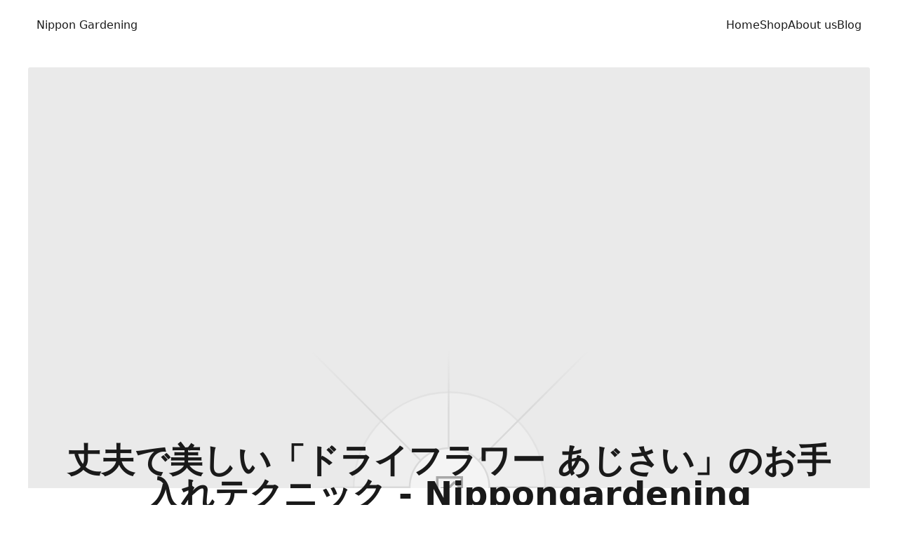

--- FILE ---
content_type: text/html
request_url: https://nippongardening.com/%E3%83%89%E3%83%A9%E3%82%A4-%E3%83%95%E3%83%A9%E3%83%AF%E3%83%BC-%E3%81%82%E3%81%98%E3%81%95%E3%81%84-2/
body_size: 10221
content:
<!DOCTYPE html><html lang="en" class="size-full"> <head><script async src="https://pagead2.googlesyndication.com/pagead/js/adsbygoogle.js?client=ca-pub-3529149134188190" crossorigin="anonymous" type="aa3108f69465817e98a04874-text/javascript"></script><script defer src="https://umami.seoapp.click/script.js" data-website-id="b817f090-383d-42d3-8bdc-e3f15f1bb787" type="aa3108f69465817e98a04874-text/javascript"></script><meta name="google-site-verification" content="TK-0Jp0LjyLkzETdSHMd9YOhdyWu4q6fNssiACHpj30"><!-- Global Metadata --><meta charset="utf-8"><meta name="viewport" content="width=device-width,initial-scale=1"><link rel="icon" href="/favicon.ico" sizes="32x32"><link href="/_image?href=%2F_astro%2Ffavicon.C2fNudfT.png&#38;w=180&#38;h=180&#38;f=jpg" rel="icon" type="image/jpg" sizes="any"><meta name="mobile-web-app-capable" content="yes"><meta name="theme-color" content="#000000"><meta name="generator" content="Astro v4.15.6"><!-- Links to the webmanifest and sitemap --><link rel="manifest" href="/manifest.json"><link rel="sitemap" href="/sitemap-index.xml"><!-- Canonical URL --><link rel="canonical" href="https://nippongardening.com/%E3%83%89%E3%83%A9%E3%82%A4-%E3%83%95%E3%83%A9%E3%83%AF%E3%83%BC-%E3%81%82%E3%81%98%E3%81%95%E3%81%84-2/"><!-- Primary Meta Tags --><title>丈夫で美しい「ドライフラワー あじさい」のお手入れテクニック - Nippongardening |  Nippon Gardening</title><meta name="title" content="丈夫で美しい「ドライフラワー あじさい」のお手入れテクニック - Nippongardening |  Nippon Gardening"><meta name="description" content="ドライフラワーあじさいの魅力や作り方、活用方法、注意点などについて解説します。あじさいをドライフラワーにして、長く楽しむためのヒントをご紹介します。"><!-- Open Graph / Facebook --><meta property="og:type" content="website"><meta property="og:url" content="https://nippongardening.com/%E3%83%89%E3%83%A9%E3%82%A4-%E3%83%95%E3%83%A9%E3%83%AF%E3%83%BC-%E3%81%82%E3%81%98%E3%81%95%E3%81%84-2/"><meta property="og:title" content="丈夫で美しい「ドライフラワー あじさい」のお手入れテクニック - Nippongardening |  Nippon Gardening"><meta property="og:description" content="ドライフラワーあじさいの魅力や作り方、活用方法、注意点などについて解説します。あじさいをドライフラワーにして、長く楽しむためのヒントをご紹介します。"><meta property="og:image" content="https://nippongardening.com/api/media/file/%C3%A3%C3%A3%C2%A9%C3%A3%C2%A4-%C3%A3%C3%A3%C2%A9%C3%A3%C2%AF%C3%A3%C2%BC-%C3%A3%C3%A3%C3%A3%C3%A3-3.webp"><!-- Twitter --><meta property="twitter:card" content="summary_large_image"><meta property="twitter:url" content="https://nippongardening.com/%E3%83%89%E3%83%A9%E3%82%A4-%E3%83%95%E3%83%A9%E3%83%AF%E3%83%BC-%E3%81%82%E3%81%98%E3%81%95%E3%81%84-2/"><meta property="twitter:title" content="丈夫で美しい「ドライフラワー あじさい」のお手入れテクニック - Nippongardening |  Nippon Gardening"><meta property="twitter:description" content="ドライフラワーあじさいの魅力や作り方、活用方法、注意点などについて解説します。あじさいをドライフラワーにして、長く楽しむためのヒントをご紹介します。"><meta property="twitter:image" content="https://nippongardening.com/api/media/file/%C3%A3%C3%A3%C2%A9%C3%A3%C2%A4-%C3%A3%C3%A3%C2%A9%C3%A3%C2%AF%C3%A3%C2%BC-%C3%A3%C3%A3%C3%A3%C3%A3-3.webp"><meta name="msvalidate.01" content="865D54562BD19DC37831C51E65186CB2"><link rel="stylesheet" href="/_astro/index.DuTsD5Un.css">
<style>.row[data-astro-cid-ks5tjbwp]{display:grid;grid-template-columns:repeat(4,minmax(0,1fr));gap:1.5rem}@media (min-width: 768px){.row[data-astro-cid-ks5tjbwp]{grid-template-columns:repeat(8,minmax(0,1fr))}}@media (min-width: 1024px){.row[data-astro-cid-ks5tjbwp]{grid-template-columns:repeat(12,minmax(0,1fr))}}.row--flex[data-astro-cid-ks5tjbwp]{display:flex;width:100%;flex-direction:column;flex-wrap:wrap;align-items:center;justify-content:center}@media (min-width: 1024px){.row--flex[data-astro-cid-ks5tjbwp]{flex-direction:row}}summary[data-astro-cid-xvrfupwn]{cursor:pointer;border-top-left-radius:var(--radius);border-top-right-radius:var(--radius);padding-left:.75rem;padding-right:.75rem;font-weight:500}summary[data-astro-cid-xvrfupwn]:hover{background-color:#0000000d}summary[data-astro-cid-xvrfupwn]:hover:is(.dark *){background-color:#ffffff0d}
</style><script type="aa3108f69465817e98a04874-module" src="/_astro/hoisted.DkMf5CiJ.js"></script></head> <body class="bg-background text-foreground flex flex-col font-sans antialiased size-full"> <header class="p-5" data-astro-cid-3ef6ksr2 data-astro-transition-persist="astro-l7r54iwe-1"> <div class="container mx-auto gap-5 lg:flex" data-astro-cid-3ef6ksr2>  <div class="hidden lg:block   justify-between w-full"> <div class="flex gap-4">   <a href="/">Nippon Gardening</a>  </div> </div> <div class="block lg:hidden"> <button id="astronav-menu" aria-label="Toggle Menu">  <svg fill="currentColor" class="h-4 w-4 text-foreground" width="24" height="24" viewBox="0 0 24 24" xmlns="https://www.w3.org/2000/svg"> <title>Toggle Menu</title> <path class="astronav-close-icon astronav-toggle hidden" fill-rule="evenodd" clip-rule="evenodd" d="M18.278 16.864a1 1 0 01-1.414 1.414l-4.829-4.828-4.828 4.828a1 1 0 01-1.414-1.414l4.828-4.829-4.828-4.828a1 1 0 011.414-1.414l4.829 4.828 4.828-4.828a1 1 0 111.414 1.414l-4.828 4.829 4.828 4.828z"></path> <path class="astronav-open-icon astronav-toggle" fill-rule="evenodd" d="M4 5h16a1 1 0 010 2H4a1 1 0 110-2zm0 6h16a1 1 0 010 2H4a1 1 0 010-2zm0 6h16a1 1 0 010 2H4a1 1 0 010-2z"></path> </svg>  </button> </div> <nav class="astronav-items astronav-toggle mx-auto hidden lg:flex">  <ul class="flex flex-col gap-2 lg:flex-row lg:gap-5"> <a href="/" target="_self" class="inline-block text-current decoration-black/30 transition-colors duration-300 ease-in-out hover:text-black hover:decoration-black/50 focus-visible:text-black focus-visible:decoration-black/50 dark:decoration-white/30 dark:hover:text-white dark:hover:decoration-white/50 dark:focus-visible:text-white dark:focus-visible:decoration-white/50 w-max hover:font-bold hover:text-primary"> Home </a> <a href="/shop" target="_self" class="inline-block text-current decoration-black/30 transition-colors duration-300 ease-in-out hover:text-black hover:decoration-black/50 focus-visible:text-black focus-visible:decoration-black/50 dark:decoration-white/30 dark:hover:text-white dark:hover:decoration-white/50 dark:focus-visible:text-white dark:focus-visible:decoration-white/50 w-max hover:font-bold hover:text-primary"> Shop </a> <a href="/about-us" target="_self" class="inline-block text-current decoration-black/30 transition-colors duration-300 ease-in-out hover:text-black hover:decoration-black/50 focus-visible:text-black focus-visible:decoration-black/50 dark:decoration-white/30 dark:hover:text-white dark:hover:decoration-white/50 dark:focus-visible:text-white dark:focus-visible:decoration-white/50 w-max hover:font-bold hover:text-primary"> About us </a> <a href="/blog" target="_self" class="inline-block text-current decoration-black/30 transition-colors duration-300 ease-in-out hover:text-black hover:decoration-black/50 focus-visible:text-black focus-visible:decoration-black/50 dark:decoration-white/30 dark:hover:text-white dark:hover:decoration-white/50 dark:focus-visible:text-white dark:focus-visible:decoration-white/50 w-max hover:font-bold hover:text-primary"> Blog </a>   </ul>  </nav>  <script type="aa3108f69465817e98a04874-text/javascript">(function(){const closeOnClick = false;

["DOMContentLoaded", "astro:after-swap"].forEach((event) => {
  document.addEventListener(event, addListeners);
});

// Function to clone and replace elements
function cloneAndReplace(element) {
  const clone = element.cloneNode(true);
  element.parentNode.replaceChild(clone, element);
}

function addListeners() {
  // Clean up existing listeners
  const oldMenuButton = document.getElementById("astronav-menu");
  if (oldMenuButton) {
    cloneAndReplace(oldMenuButton);
  }

  const oldDropdownMenus = document.querySelectorAll(".astronav-dropdown");
  oldDropdownMenus.forEach((menu) => {
    cloneAndReplace(menu);
  });

  // Mobile nav toggle
  const menuButton = document.getElementById("astronav-menu");
  menuButton && menuButton.addEventListener("click", toggleMobileNav);

  // Dropdown menus
  const dropdownMenus = document.querySelectorAll(".astronav-dropdown");
  dropdownMenus.forEach((menu) => {
    const button = menu.querySelector("button");
    button &&
      button.addEventListener("click", (event) =>
        toggleDropdownMenu(event, menu, dropdownMenus)
      );

    // Handle Submenu Dropdowns
    const dropDownSubmenus = menu.querySelectorAll(
      ".astronav-dropdown-submenu"
    );

    dropDownSubmenus.forEach((submenu) => {
      const submenuButton = submenu.querySelector("button");
      submenuButton &&
        submenuButton.addEventListener("click", (event) => {
          event.stopImmediatePropagation();
          toggleSubmenuDropdown(event, submenu);
        });
    });
  });

  // Clicking away from dropdown will remove the dropdown class
  document.addEventListener("click", closeAllDropdowns);

  if (closeOnClick) {
    handleCloseOnClick();
  }
}

function toggleMobileNav() {
  [...document.querySelectorAll(".astronav-toggle")].forEach((el) => {
    el.classList.toggle("hidden");
  });
}

function toggleDropdownMenu(event, menu, dropdownMenus) {
  toggleMenu(menu);

  // Close one dropdown when selecting another
  Array.from(dropdownMenus)
    .filter((el) => el !== menu && !menu.contains(el))
    .forEach(closeMenu);

  event.stopPropagation();
}

function toggleSubmenuDropdown(event, submenu) {
  event.stopPropagation();
  toggleMenu(submenu);

  // Close sibling submenus at the same nesting level
  const siblingSubmenus = submenu
    .closest(".astronav-dropdown")
    .querySelectorAll(".astronav-dropdown-submenu");
  Array.from(siblingSubmenus)
    .filter((el) => el !== submenu && !submenu.contains(el))
    .forEach(closeMenu);
}

function closeAllDropdowns(event) {
  const dropdownMenus = document.querySelectorAll(".dropdown-toggle");
  const dropdownParent = document.querySelectorAll(
    ".astronav-dropdown, .astronav-dropdown-submenu"
  );
  const isButtonInsideDropdown = [
    ...document.querySelectorAll(
      ".astronav-dropdown button, .astronav-dropdown-submenu button, #astronav-menu"
    ),
  ].some((button) => button.contains(event.target));
  if (!isButtonInsideDropdown) {
    dropdownMenus.forEach((d) => {
      // console.log("I ran", d);
      // if (!d.contains(event.target)) {
      d.classList.remove("open");
      d.removeAttribute("open");
      d.classList.add("hidden");
      // }
    });
    dropdownParent.forEach((d) => {
      d.classList.remove("open");
      d.removeAttribute("open");
      d.setAttribute("aria-expanded", "false");
    });
  }
}

function toggleMenu(menu) {
  menu.classList.toggle("open");
  const expanded = menu.getAttribute("aria-expanded") === "true";
  menu.setAttribute("aria-expanded", expanded ? "false" : "true");
  menu.hasAttribute("open")
    ? menu.removeAttribute("open")
    : menu.setAttribute("open", "");

  const dropdownToggle = menu.querySelector(".dropdown-toggle");
  const dropdownExpanded = dropdownToggle.getAttribute("aria-expanded");
  dropdownToggle.classList.toggle("hidden");
  dropdownToggle.setAttribute(
    "aria-expanded",
    dropdownExpanded === "true" ? "false" : "true"
  );
}

function closeMenu(menu) {
  // console.log("closing", menu);
  menu.classList.remove("open");
  menu.removeAttribute("open");
  menu.setAttribute("aria-expanded", "false");
  const dropdownToggles = menu.querySelectorAll(".dropdown-toggle");
  dropdownToggles.forEach((toggle) => {
    toggle.classList.add("hidden");
    toggle.setAttribute("aria-expanded", "false");
  });
}

function handleCloseOnClick() {
  const navMenuItems = document.querySelector(".astronav-items");
  const navToggle = document.getElementById("astronav-menu");
  const navLink = navMenuItems && navMenuItems.querySelectorAll("a");

  const MenuIcons = navToggle.querySelectorAll(".astronav-toggle");

  navLink &&
    navLink.forEach((item) => {
      item.addEventListener("click", () => {
        navMenuItems?.classList.add("hidden");
        MenuIcons.forEach((el) => {
          el.classList.toggle("hidden");
        });
      });
    });
}
})();</script> </div> </header>  <div class="pt-0"> <section class="container mx-auto w-full pt-24"> <div class="relative h-[400px] overflow-hidden sm:h-[500px] md:h-[600px]"> <img src="/_astro/placeholder.BccN2kwl.svg" alt="丈夫で美しい「ドライフラワー あじさい」のお手入れテクニック - Nippongardening" class="mx-auto object-cover" width="1200" height="600" loading="eager" style="object-fit:cover"> <div class="absolute inset-0 bg-gradient-to-t from-background to-transparent"></div> </div> <div class="container relative z-10 -mt-24 px-4 text-center md:px-6"> <div class="p-6 md:p-8"> <div class="space-y-2"> <h1 class="text-3xl font-bold sm:text-4xl md:text-5xl"> 丈夫で美しい「ドライフラワー あじさい」のお手入れテクニック - Nippongardening </h1> <div class="flex items-center justify-center space-x-4 text-center text-muted-foreground"> <span>  <div class="flex flex-wrap gap-2"><span class=""><a href="/author/山田-太郎" target="_self" class="inline-block text-current decoration-black/30 transition-colors duration-300 ease-in-out hover:text-black hover:decoration-black/50 focus-visible:text-black focus-visible:decoration-black/50 dark:decoration-white/30 dark:hover:text-white dark:hover:decoration-white/50 dark:focus-visible:text-white dark:focus-visible:decoration-white/50"> 山田 太郎 </a></span></div>   </span> <span>|</span> <span>2/9/2024, 2:40:37 AM</span> </div> <p class="text-muted-foreground">ドライフラワーあじさいの魅力や作り方、活用方法、注意点などについて解説します。あじさいをドライフラワーにして、長く楽しむためのヒントをご紹介します。</p> </div> </div> </div> </section><div class="mx-auto max-w-screen-sm px-3 py-4">  <div class="animate"></div> <div class="my-10 space-y-1"></div> <div class="article entry-content pb-8" itemprop="text"> <details open class="animate" data-astro-cid-xvrfupwn><summary data-astro-cid-xvrfupwn>Table of Contents</summary><nav class="" data-astro-cid-xvrfupwn><ul class="not-prose" data-astro-cid-xvrfupwn><li class="not-prose list-inside list-none px-6 py-1.5 text-sm"> <a href="#i-ドライフラワーあじさいとは" target="_self" class="inline-block text-current decoration-black/30 transition-colors duration-300 ease-in-out hover:text-black hover:decoration-black/50 focus-visible:text-black focus-visible:decoration-black/50 dark:decoration-white/30 dark:hover:text-white dark:hover:decoration-white/50 dark:focus-visible:text-white dark:focus-visible:decoration-white/50">  I. ドライフラワーあじさいとは  </a>  </li><li class="not-prose list-inside list-none px-6 py-1.5 text-sm"> <a href="#ii-ドライフラワーあじさいの魅力" target="_self" class="inline-block text-current decoration-black/30 transition-colors duration-300 ease-in-out hover:text-black hover:decoration-black/50 focus-visible:text-black focus-visible:decoration-black/50 dark:decoration-white/30 dark:hover:text-white dark:hover:decoration-white/50 dark:focus-visible:text-white dark:focus-visible:decoration-white/50">  II. ドライフラワーあじさいの魅力  </a>  </li><li class="not-prose list-inside list-none px-6 py-1.5 text-sm"> <a href="#iii-ドライフラワーあじさいの魅力" target="_self" class="inline-block text-current decoration-black/30 transition-colors duration-300 ease-in-out hover:text-black hover:decoration-black/50 focus-visible:text-black focus-visible:decoration-black/50 dark:decoration-white/30 dark:hover:text-white dark:hover:decoration-white/50 dark:focus-visible:text-white dark:focus-visible:decoration-white/50">  III. ドライフラワーあじさいの魅力  </a>  </li><li class="not-prose list-inside list-none px-6 py-1.5 text-sm"> <a href="#iv-ドライフラワーあじさいの作り方" target="_self" class="inline-block text-current decoration-black/30 transition-colors duration-300 ease-in-out hover:text-black hover:decoration-black/50 focus-visible:text-black focus-visible:decoration-black/50 dark:decoration-white/30 dark:hover:text-white dark:hover:decoration-white/50 dark:focus-visible:text-white dark:focus-visible:decoration-white/50">  IV. ドライフラワーあじさいの作り方  </a>  </li><li class="not-prose list-inside list-none px-6 py-1.5 text-sm"> <a href="#v-ドライフラワーあじさいの活用方法" target="_self" class="inline-block text-current decoration-black/30 transition-colors duration-300 ease-in-out hover:text-black hover:decoration-black/50 focus-visible:text-black focus-visible:decoration-black/50 dark:decoration-white/30 dark:hover:text-white dark:hover:decoration-white/50 dark:focus-visible:text-white dark:focus-visible:decoration-white/50">  V. ドライフラワーあじさいの活用方法  </a>  </li><li class="not-prose list-inside list-none px-6 py-1.5 text-sm"> <a href="#vi-ドライフラワーあじさいの注意点" target="_self" class="inline-block text-current decoration-black/30 transition-colors duration-300 ease-in-out hover:text-black hover:decoration-black/50 focus-visible:text-black focus-visible:decoration-black/50 dark:decoration-white/30 dark:hover:text-white dark:hover:decoration-white/50 dark:focus-visible:text-white dark:focus-visible:decoration-white/50">  VI. ドライフラワーあじさいの注意点  </a>  </li><li class="not-prose list-inside list-none px-6 py-1.5 text-sm"> <a href="#vii-まとめ" target="_self" class="inline-block text-current decoration-black/30 transition-colors duration-300 ease-in-out hover:text-black hover:decoration-black/50 focus-visible:text-black focus-visible:decoration-black/50 dark:decoration-white/30 dark:hover:text-white dark:hover:decoration-white/50 dark:focus-visible:text-white dark:focus-visible:decoration-white/50">  VII. まとめ  </a>  </li></ul></nav></details> <p>色とりどりの花が美しいあじさいは、日本人に古くから愛されてきた花のひとつです。そのあじさいをドライフラワーにして長く楽しむことができるのが「ドライフラワーあじさい」です。ドライフラワーあじさいは、生花のアジサイよりも場所を取らず、お手入れも簡単。インテリアとしても人気が高まっています。この記事では、ドライフラワーあじさいの魅力や作り方、活用方法などについて解説します。ドライフラワーあじさいを上手に作って、長くあじさいの花を楽しんでみてはいかがでしょうか。<a href="https://nippongardening.com/" >Nippongardening</a>では、ドライフラワーあじさいの作り方や活用方法について詳しく解説しています。ぜひ参考にしてみてください。</p><ins
  class="adsbygoogle"
	style="display:block;"
  data-ad-layout="undefined"
  data-ad-format="auto"
  data-full-width-responsive="true"
  data-ad-client="ca-pub-3529149134188190"
  data-ad-slot="4367371132"
></ins><p><figure class="flex flex-col items-center text-center mx-auto overflow-hidden group"><img class="transition duration-300 max-w-full rounded-lg" width="600" height="336" src="https://ohio-bucket-alex.s3.us-east-2.amazonaws.com/nippongardening/wp-content/uploads/2024/02/04181700/丈夫で美しい「ドライフラワー-あじさい」のお手入れテクニック.webp" alt="丈夫で美しい「ドライフラワー あじさい」のお手入れテクニック" loading="lazy" decoding="async" ></img><figcaption><p>丈夫で美しい「ドライフラワー あじさい」のお手入れテクニック</p> </figcaption></figure></p><ins
  class="adsbygoogle"
	style="display:block;"
  data-ad-layout="undefined"
  data-ad-format="auto"
  data-full-width-responsive="true"
  data-ad-client="ca-pub-3529149134188190"
  data-ad-slot="9628470515"
></ins><p></p><ins
  class="adsbygoogle"
	style="display:block;text-align:center;"
  data-ad-layout="in-article"
  data-ad-format="fluid"
  data-full-width-responsive="undefined"
  data-ad-client="ca-pub-3529149134188190"
  data-ad-slot="3482698718"
></ins><div class="relative w-full overflow-auto"><table class='w-full caption-bottom text-sm not-prose'><thead class='[&_tr]:border-b'><tr class='not-prose border-b transition-colors hover:bg-muted/50 data-[state=selected]:bg-muted'><th class='h-12 not-prose px-4 text-left align-middle font-medium text-muted-foreground [&:has([role=checkbox])]:pr-0'><p>項目</p><ins
  class="adsbygoogle"
	style="display:block;text-align:center;"
  data-ad-layout="in-article"
  data-ad-format="fluid"
  data-full-width-responsive="undefined"
  data-ad-client="ca-pub-3529149134188190"
  data-ad-slot="6080941890"
></ins></th><th class='h-12 not-prose px-4 text-left align-middle font-medium text-muted-foreground [&:has([role=checkbox])]:pr-0'><p>内容</p><ins
  class="adsbygoogle"
	style="display:block;text-align:center;"
  data-ad-layout="in-article"
  data-ad-format="fluid"
  data-full-width-responsive="undefined"
  data-ad-client="ca-pub-3529149134188190"
  data-ad-slot="7968738637"
></ins></th></tr></thead><tbody class='[&_tr:last-child]:border-0 not-prose'> <tr class='not-prose border-b transition-colors hover:bg-muted/50 data-[state=selected]:bg-muted'><td class='p-4 not-prose align-middle [&:has([role=checkbox])]:pr-0'><p>ドライフラワーあじさいとは</p><ins
  class="adsbygoogle"
	style="display:block;text-align:center;"
  data-ad-layout="in-article"
  data-ad-format="fluid"
  data-full-width-responsive="undefined"
  data-ad-client="ca-pub-3529149134188190"
  data-ad-slot="8306616142"
></ins></td><td class='p-4 not-prose align-middle [&:has([role=checkbox])]:pr-0'><p>あじさいの花を乾燥させたもの</p><ins
  class="adsbygoogle"
	style="display:block;text-align:center;"
  data-ad-layout="in-article"
  data-ad-format="fluid"
  data-full-width-responsive="undefined"
  data-ad-client="ca-pub-3529149134188190"
  data-ad-slot="1941552186"
></ins></td><tr class='not-prose border-b transition-colors hover:bg-muted/50 data-[state=selected]:bg-muted'><td class='p-4 not-prose align-middle [&:has([role=checkbox])]:pr-0'><p>ドライフラワーあじさいの魅力</p><ins
  class="adsbygoogle"
	style="display:block;"
  data-ad-layout="undefined"
  data-ad-format="auto"
  data-full-width-responsive="true"
  data-ad-client="ca-pub-3529149134188190"
  data-ad-slot="1663148996"
></ins></td><td class='p-4 not-prose align-middle [&:has([role=checkbox])]:pr-0'></td><tr class='not-prose border-b transition-colors hover:bg-muted/50 data-[state=selected]:bg-muted'><td class='p-4 not-prose align-middle [&:has([role=checkbox])]:pr-0'><p>ドライフラワーあじさいの作り方</p><ins
  class="adsbygoogle"
	style="display:block;text-align:center;"
  data-ad-layout="in-article"
  data-ad-format="fluid"
  data-full-width-responsive="undefined"
  data-ad-client="ca-pub-3529149134188190"
  data-ad-slot="1020186905"
></ins></td><td class='p-4 not-prose align-middle [&:has([role=checkbox])]:pr-0'></td><tr class='not-prose border-b transition-colors hover:bg-muted/50 data-[state=selected]:bg-muted'><td class='p-4 not-prose align-middle [&:has([role=checkbox])]:pr-0'><p>ドライフラワーあじさいの活用方法</p><ins
  class="adsbygoogle"
	style="display:block;text-align:center;"
  data-ad-layout="in-article"
  data-ad-format="fluid"
  data-full-width-responsive="undefined"
  data-ad-client="ca-pub-3529149134188190"
  data-ad-slot="8577244739"
></ins></td><td class='p-4 not-prose align-middle [&:has([role=checkbox])]:pr-0'></td><tr class='not-prose border-b transition-colors hover:bg-muted/50 data-[state=selected]:bg-muted'><td class='p-4 not-prose align-middle [&:has([role=checkbox])]:pr-0'><p>ドライフラワーあじさいの注意点</p> </td><td class='p-4 not-prose align-middle [&:has([role=checkbox])]:pr-0'></td></tbody></table></div><p></p> <h2 id="i-ドライフラワーあじさいとは">I. ドライフラワーあじさいとは</h2><p><figure class="flex flex-col items-center text-center mx-auto overflow-hidden group"><img class="transition duration-300 max-w-full rounded-lg" width="600" height="336" src="https://ohio-bucket-alex.s3.us-east-2.amazonaws.com/nippongardening/wp-content/uploads/2024/02/04181810/ドライフラワーあじさいとは.webp" alt="ドライフラワーあじさいとは" loading="lazy" decoding="async" ></img><figcaption><p>ドライフラワーあじさいとは</p> </figcaption></figure></p> <p>ドライフラワーあじさいは、あじさいの花を乾燥させたものです。ドライフラワーあじさいは、色鮮やかな花色が楽しめる、長期間楽しめる、お手入れが簡単など、多くの魅力があります。ここでは、ドライフラワーあじさいの魅力や作り方、活用方法、注意点などについて解説します。</p> <p>ドライフラワーあじさいは、あじさいの鮮やかな色彩や繊細な花びらを長期間楽しむことができるため、近年注目を集めています。また、ドライフラワーあじさいは、お手入れが簡単で、水やりや日当たりの心配がないため、忙しい方やガーデニング初心者の方にもおすすめです。</p> <div class="relative w-full overflow-auto"><table class='w-full caption-bottom text-sm not-prose'><thead class='[&_tr]:border-b'><tr class='not-prose border-b transition-colors hover:bg-muted/50 data-[state=selected]:bg-muted'><th class='h-12 not-prose px-4 text-left align-middle font-medium text-muted-foreground [&:has([role=checkbox])]:pr-0'><p>項目</p> </th><th class='h-12 not-prose px-4 text-left align-middle font-medium text-muted-foreground [&:has([role=checkbox])]:pr-0'><p>内容</p> </th></tr></thead><tbody class='[&_tr:last-child]:border-0 not-prose'> <tr class='not-prose border-b transition-colors hover:bg-muted/50 data-[state=selected]:bg-muted'><td class='p-4 not-prose align-middle [&:has([role=checkbox])]:pr-0'><p>ドライフラワーあじさいとは</p> </td><td class='p-4 not-prose align-middle [&:has([role=checkbox])]:pr-0'><p>あじさいの花を乾燥させたもの</p> </td><tr class='not-prose border-b transition-colors hover:bg-muted/50 data-[state=selected]:bg-muted'><td class='p-4 not-prose align-middle [&:has([role=checkbox])]:pr-0'><p>ドライフラワーあじさいの魅力</p> </td><td class='p-4 not-prose align-middle [&:has([role=checkbox])]:pr-0'></td><tr class='not-prose border-b transition-colors hover:bg-muted/50 data-[state=selected]:bg-muted'><td class='p-4 not-prose align-middle [&:has([role=checkbox])]:pr-0'><p>ドライフラワーあじさいの作り方</p> </td><td class='p-4 not-prose align-middle [&:has([role=checkbox])]:pr-0'></td><tr class='not-prose border-b transition-colors hover:bg-muted/50 data-[state=selected]:bg-muted'><td class='p-4 not-prose align-middle [&:has([role=checkbox])]:pr-0'><p>ドライフラワーあじさいの活用方法</p> </td><td class='p-4 not-prose align-middle [&:has([role=checkbox])]:pr-0'></td><tr class='not-prose border-b transition-colors hover:bg-muted/50 data-[state=selected]:bg-muted'><td class='p-4 not-prose align-middle [&:has([role=checkbox])]:pr-0'><p>ドライフラワーあじさいの注意点</p> </td><td class='p-4 not-prose align-middle [&:has([role=checkbox])]:pr-0'></td></tbody></table></div><p>ドライフラワーあじさいの魅力や作り方、活用方法、注意点などについて解説しました。あじさいをドライフラワーにして、長く楽しむためのヒントをご紹介します。</p> <h2 id="ii-ドライフラワーあじさいの魅力">II. ドライフラワーあじさいの魅力</h2><p>ドライフラワーあじさいは、色鮮やかな花色が楽しめる、長期間楽しめる、お手入れが簡単など、多くの魅力があります。</p> <p>ドライフラワーあじさいは、あじさいの鮮やかな色彩や繊細な花びらを長期間楽しむことができます。また、ドライフラワーあじさいは、お手入れが簡単で、水やりや日当たりの心配がないため、忙しい方やガーデニング初心者の方にもおすすめです。</p> <p><a href="https://nippongardening.com/ドライフラワーあじさい/魅力/" >ドライフラワーあじさいの魅力について詳しくはこちら</a></p> <p>ドライフラワーあじさいは、あじさいをドライフラワーにすることで、長期間楽しむことができるようになります。ドライフラワーあじさいは、花瓶に飾ったり、リースやスワッグを作ったり、キャンドルホルダーを飾ったりと、さまざまな活用方法があります。</p> <h2 id="iii-ドライフラワーあじさいの魅力">III. ドライフラワーあじさいの魅力</h2><p><figure class="flex flex-col items-center text-center mx-auto overflow-hidden group"><img class="transition duration-300 max-w-full rounded-lg" width="600" height="336" src="https://ohio-bucket-alex.s3.us-east-2.amazonaws.com/nippongardening/wp-content/uploads/2024/02/04181722/ドライフラワーあじさいの魅力.webp" alt="ドライフラワーあじさいの魅力" loading="lazy" decoding="async" ></img><figcaption><p>ドライフラワーあじさいの魅力</p> </figcaption></figure></p> <p>ドライフラワーあじさいは、色鮮やかな花色が楽しめるドライフラワーです。<a href="https://nippongardening.com/都市エスティカイ-アンティオ-アジケア統角は-/" >アンティークアジサイ</a>をドライフラワーにすることで、長期間その美しい花色を楽しむことができます。また、ドライフラワーあじさいは、お手入れが簡単です。</p> <div class="relative w-full overflow-auto"><table class='w-full caption-bottom text-sm not-prose'><thead class='[&_tr]:border-b'><tr class='not-prose border-b transition-colors hover:bg-muted/50 data-[state=selected]:bg-muted'><th class='h-12 not-prose px-4 text-left align-middle font-medium text-muted-foreground [&:has([role=checkbox])]:pr-0'><p>項目</p> </th><th class='h-12 not-prose px-4 text-left align-middle font-medium text-muted-foreground [&:has([role=checkbox])]:pr-0'><p>内容</p> </th></tr></thead><tbody class='[&_tr:last-child]:border-0 not-prose'> <tr class='not-prose border-b transition-colors hover:bg-muted/50 data-[state=selected]:bg-muted'><td class='p-4 not-prose align-middle [&:has([role=checkbox])]:pr-0'><p>色鮮やかな花色が楽しめる</p> </td><td class='p-4 not-prose align-middle [&:has([role=checkbox])]:pr-0'><p>ドライフラワーあじさいは、色鮮やかな花色が特徴です。赤、青、紫など、さまざまな色合いの花があります。</p> </td><tr class='not-prose border-b transition-colors hover:bg-muted/50 data-[state=selected]:bg-muted'><td class='p-4 not-prose align-middle [&:has([role=checkbox])]:pr-0'><p>長期間楽しめる</p> </td><td class='p-4 not-prose align-middle [&:has([role=checkbox])]:pr-0'><p>ドライフラワーあじさいは、長期間楽しむことができます。ドライフラワーは約1〜2年、ドライフラワーあじさいは約2〜3年ほど楽しむことができます。</p> </td><tr class='not-prose border-b transition-colors hover:bg-muted/50 data-[state=selected]:bg-muted'><td class='p-4 not-prose align-middle [&:has([role=checkbox])]:pr-0'><p>お手入れが簡単</p> </td><td class='p-4 not-prose align-middle [&:has([role=checkbox])]:pr-0'><p>ドライフラワーあじさいは、お手入れが簡単です。水やりや肥料を与える必要はありません。埃が気になったら、はたきで払うなどして、軽く掃除すればOKです。</p> </td></tbody></table></div><p>ドライフラワーあじさいは、お部屋のインテリアとして楽しむことができます。<a href="https://nippongardening.com/ライカ-最弱更の園芸-コロナカ花椎-単込-博生/" >リースやスワッグ</a>を作ったり、花瓶に飾ったりするのもおすすめです。また、ドライフラワーあじさいは、プレゼントとしても喜ばれます。色鮮やかな花色が、相手の気持ちを明るくしてくれるでしょう。</p> <h2 id="iv-ドライフラワーあじさいの作り方">IV. ドライフラワーあじさいの作り方</h2><p><figure class="flex flex-col items-center text-center mx-auto overflow-hidden group"><img class="transition duration-300 max-w-full rounded-lg" width="600" height="336" src="https://ohio-bucket-alex.s3.us-east-2.amazonaws.com/nippongardening/wp-content/uploads/2024/02/04181740/ドライフラワーあじさいの作り方.webp" alt="ドライフラワーあじさいの作り方" loading="lazy" decoding="async" ></img><figcaption><p>ドライフラワーあじさいの作り方</p> </figcaption></figure></p> <h3 id="花を摘む">花を摘む</h3><p>ドライフラワーあじさいを作るには、まず花を摘みます。花を摘む時期は、あじさいの花が満開になった頃が最適です。花を摘むときは、花を傷つけないように注意しましょう。</p> <p>関連投稿：<a href="https://nippongardening.com/アンティーク-アジサイ/" >アンティークアジサイ</a></p> <h3 id="花を逆さまにして吊るす">花を逆さまにして吊るす</h3><p>花を摘んだら、花を逆さまにして吊るします。花を吊るす場所は、風通しの良い日陰が最適です。花を吊るすときは、花同士が重ならないように注意しましょう。</p> <p>関連投稿：<a href="https://nippongardening.com/園芸-用品-ホームセンター/" >園芸用品ホームセンター</a></p> <h3 id="風通しの良い場所で乾燥させる">風通しの良い場所で乾燥させる</h3><p>花を吊るしたら、風通しの良い場所で乾燥させます。乾燥させる時間は、花の種類や大きさによって異なりますが、一般的には1～2週間程度です。乾燥させる間に、花を触ったり動かしたりしないように注意しましょう。</p> <p>関連投稿：<a href="https://nippongardening.com/10-号-植木鉢/" >10号植木鉢</a></p> <div class="relative w-full overflow-auto"><table class='w-full caption-bottom text-sm not-prose'><thead class='[&_tr]:border-b'><tr class='not-prose border-b transition-colors hover:bg-muted/50 data-[state=selected]:bg-muted'><th class='h-12 not-prose px-4 text-left align-middle font-medium text-muted-foreground [&:has([role=checkbox])]:pr-0'><p>項目</p> </th><th class='h-12 not-prose px-4 text-left align-middle font-medium text-muted-foreground [&:has([role=checkbox])]:pr-0'><p>内容</p> </th></tr></thead><tbody class='[&_tr:last-child]:border-0 not-prose'> <tr class='not-prose border-b transition-colors hover:bg-muted/50 data-[state=selected]:bg-muted'><td class='p-4 not-prose align-middle [&:has([role=checkbox])]:pr-0'><p>花を摘む時期</p> </td><td class='p-4 not-prose align-middle [&:has([role=checkbox])]:pr-0'><p>あじさいの花が満開になった頃</p> </td><tr class='not-prose border-b transition-colors hover:bg-muted/50 data-[state=selected]:bg-muted'><td class='p-4 not-prose align-middle [&:has([role=checkbox])]:pr-0'><p>花を吊るす場所</p> </td><td class='p-4 not-prose align-middle [&:has([role=checkbox])]:pr-0'><p>風通しの良い日陰</p> </td><tr class='not-prose border-b transition-colors hover:bg-muted/50 data-[state=selected]:bg-muted'><td class='p-4 not-prose align-middle [&:has([role=checkbox])]:pr-0'><p>乾燥させる時間</p> </td><td class='p-4 not-prose align-middle [&:has([role=checkbox])]:pr-0'><p>1～2週間程度</p> </td></tbody></table></div><h2 id="v-ドライフラワーあじさいの活用方法">V. ドライフラワーあじさいの活用方法</h2><p>ドライフラワーあじさいは、さまざまな方法で活用できます。ここでは、ドライフラワーあじさいの活用方法をいくつか紹介します。</p> <ul><li>花瓶に飾る</li><li><a href="https://nippongardening.com/リース-スワッグ/" >リースやスワッグを作る</a></li><li>キャンドルホルダーを飾る</li><li>手紙やカードに添える</li><li>押し花の額縁を作る</li><li><a href="https://nippongardening.com/盆栽-鉢-専門-店/" >盆栽</a>として飾る</li><li><a href="https://nippongardening.com/盆栽-の-肥料/" >盆栽の肥料</a>として使う</li><li><a href="https://nippongardening.com/花-摘み/" >花摘み</a>として楽しむ</li></ul><div class="relative w-full overflow-auto"><table class='w-full caption-bottom text-sm not-prose'><thead class='[&_tr]:border-b'><tr class='not-prose border-b transition-colors hover:bg-muted/50 data-[state=selected]:bg-muted'><th class='h-12 not-prose px-4 text-left align-middle font-medium text-muted-foreground [&:has([role=checkbox])]:pr-0'><p>活用方法</p> </th><th class='h-12 not-prose px-4 text-left align-middle font-medium text-muted-foreground [&:has([role=checkbox])]:pr-0'><p>特徴</p> </th></tr></thead><tbody class='[&_tr:last-child]:border-0 not-prose'> <tr class='not-prose border-b transition-colors hover:bg-muted/50 data-[state=selected]:bg-muted'><td class='p-4 not-prose align-middle [&:has([role=checkbox])]:pr-0'><p>花瓶に飾る</p> </td><td class='p-4 not-prose align-middle [&:has([role=checkbox])]:pr-0'><p>ドライフラワーあじさいを花瓶に飾るだけで、お部屋の雰囲気を華やかにすることができます。</p> </td><tr class='not-prose border-b transition-colors hover:bg-muted/50 data-[state=selected]:bg-muted'><td class='p-4 not-prose align-middle [&:has([role=checkbox])]:pr-0'><p>リースやスワッグを作る</p> </td><td class='p-4 not-prose align-middle [&:has([role=checkbox])]:pr-0'><p>ドライフラワーあじさいを使って、リースやスワッグを作ることができます。リースやスワッグは、玄関やお部屋に飾ることができます。</p> </td><tr class='not-prose border-b transition-colors hover:bg-muted/50 data-[state=selected]:bg-muted'><td class='p-4 not-prose align-middle [&:has([role=checkbox])]:pr-0'><p>キャンドルホルダーを飾る</p> </td><td class='p-4 not-prose align-middle [&:has([role=checkbox])]:pr-0'><p>ドライフラワーあじさいをキャンドルホルダーに飾るだけで、キャンドルホルダーが華やかになります。</p> </td><tr class='not-prose border-b transition-colors hover:bg-muted/50 data-[state=selected]:bg-muted'><td class='p-4 not-prose align-middle [&:has([role=checkbox])]:pr-0'><p>手紙やカードに添える</p> </td><td class='p-4 not-prose align-middle [&:has([role=checkbox])]:pr-0'><p>ドライフラワーあじさいを手紙やカードに添えると、ぐっと華やかな印象になります。</p> </td><tr class='not-prose border-b transition-colors hover:bg-muted/50 data-[state=selected]:bg-muted'><td class='p-4 not-prose align-middle [&:has([role=checkbox])]:pr-0'><p>押し花の額縁を作る</p> </td><td class='p-4 not-prose align-middle [&:has([role=checkbox])]:pr-0'><p>ドライフラワーあじさいを押し花にして、額縁に入れることができます。押し花の額縁は、お部屋のインテリアとして飾ることができます。</p> </td><tr class='not-prose border-b transition-colors hover:bg-muted/50 data-[state=selected]:bg-muted'><td class='p-4 not-prose align-middle [&:has([role=checkbox])]:pr-0'><p>盆栽として飾る</p> </td><td class='p-4 not-prose align-middle [&:has([role=checkbox])]:pr-0'><p>ドライフラワーあじさいを盆栽として飾ることもできます。盆栽は、お部屋の雰囲気を和風にすることができます。</p> </td><tr class='not-prose border-b transition-colors hover:bg-muted/50 data-[state=selected]:bg-muted'><td class='p-4 not-prose align-middle [&:has([role=checkbox])]:pr-0'><p>盆栽の肥料として使う</p> </td><td class='p-4 not-prose align-middle [&:has([role=checkbox])]:pr-0'><p>ドライフラワーあじさいを細かく砕いて、盆栽の肥料として使うことができます。盆栽の肥料は、盆栽の成長を促進することができます。</p> </td><tr class='not-prose border-b transition-colors hover:bg-muted/50 data-[state=selected]:bg-muted'><td class='p-4 not-prose align-middle [&:has([role=checkbox])]:pr-0'><p>花摘みとして楽しむ</p> </td><td class='p-4 not-prose align-middle [&:has([role=checkbox])]:pr-0'><p>ドライフラワーあじさいを花摘みとして楽しむことができます。花摘みは、子供と一緒に楽しむことができます。</p> </td></tbody></table></div><p>ドライフラワーあじさいの活用方法は、たくさんあります。自分好みの方法で、ドライフラワーあじさいを楽しみましょう。</p>  <iframe class="w-full max-w-[600px] aspect-video rounded" src="https://www.youtube.com/embed/9OOWxXcIEEc" title="YouTube video player" srcdoc='<style>*{padding:0;margin:0;overflow:hidden}html,body{height:100%}img{position:absolute;width:100%;top:0;bottom:0;margin:auto}.button{position:absolute;left:50%;top:50%;width:68px;height:48px;margin-left:-34px;margin-top:-24px;}.top{position:absolute;top:18px;left:18px;right:18px;display:flex;flex-wrap:nowrap}.title{color:#fff;font-size:18px;white-space:nowrap;word-wrap:normal;text-shadow:0 0 2px rgba(0,0,0,.5);font-family:"YouTube Noto",Roboto,Arial,Helvetica,sans-serif;line-height:1.3;text-overflow:ellipsis;overflow:hidden;}</style><a href="https://www.youtube.com/embed/9OOWxXcIEEc"><img loading="lazy" src="https://img.youtube.com/vi/9OOWxXcIEEc/sddefault.jpg" alt="YouTube video player"><div class="top"><div class="title">YouTube video player</div></div><div class="button"><svg height="100%" version="1.1" viewBox="0 0 68 48" width="100%"><path d="M66.52,7.74c-0.78-2.93-2.49-5.41-5.42-6.19C55.79,.13,34,0,34,0S12.21,.13,6.9,1.55 C3.97,2.33,2.27,4.81,1.48,7.74C0.06,13.05,0,24,0,24s0.06,10.95,1.48,16.26c0.78,2.93,2.49,5.41,5.42,6.19 C12.21,47.87,34,48,34,48s21.79-0.13,27.1-1.55c2.93-0.78,4.64-3.26,5.42-6.19C67.94,34.95,68,24,68,24S67.94,13.05,66.52,7.74z" fill="#000" style="opacity:0.8"></path><path d="M 45,24 27,14 27,34" fill="#fff"></path></svg></div></a>' frameborder="0" allow="accelerometer; autoplay; encrypted-media; gyroscope; picture-in-picture" > </iframe>

   <h2 id="vi-ドライフラワーあじさいの注意点">VI. ドライフラワーあじさいの注意点</h2><p><figure class="flex flex-col items-center text-center mx-auto overflow-hidden group"><img class="transition duration-300 max-w-full rounded-lg" width="600" height="336" src="https://ohio-bucket-alex.s3.us-east-2.amazonaws.com/nippongardening/wp-content/uploads/2024/02/04181757/ドライフラワーあじさいの注意点.webp" alt="ドライフラワーあじさいの注意点" loading="lazy" decoding="async" ></img><figcaption><p>ドライフラワーあじさいの注意点</p> </figcaption></figure></p> <p>ドライフラワーあじさいを楽しむためには、いくつかの注意が必要です。</p> <h3 id="直射日光を避ける">直射日光を避ける</h3><p>ドライフラワーあじさいは、直射日光に当てると色褪せたり、傷んだりすることがあります。そのため、直射日光が当たらない場所に飾るようにしましょう。<a href="https://nippongardening.com/ステンドグラス-オーナメント-と-テラコッタ/" >ステンドグラスのオーナメントとテラコッタ</a>で作ったガーデンヴィンテージの雰囲気の中で、飾ってあげるのもおすすめです。</p> <h3 id="湿気を避ける">湿気を避ける</h3><p>ドライフラワーあじさいは、湿気を好まないため、湿気の多い場所に飾るのは避けましょう。湿気の多い場所に飾ると、カビが生えたり、傷んだりすることがあります。もし、湿気の多い場所に飾る必要がある場合は、定期的にドライヤーなどで湿気を飛ばすようにしましょう。</p> <div class="relative w-full overflow-auto"><table class='w-full caption-bottom text-sm not-prose'><thead class='[&_tr]:border-b'><tr class='not-prose border-b transition-colors hover:bg-muted/50 data-[state=selected]:bg-muted'><th class='h-12 not-prose px-4 text-left align-middle font-medium text-muted-foreground [&:has([role=checkbox])]:pr-0'><p>項目</p> </th><th class='h-12 not-prose px-4 text-left align-middle font-medium text-muted-foreground [&:has([role=checkbox])]:pr-0'><p>内容</p> </th></tr></thead><tbody class='[&_tr:last-child]:border-0 not-prose'> <tr class='not-prose border-b transition-colors hover:bg-muted/50 data-[state=selected]:bg-muted'><td class='p-4 not-prose align-middle [&:has([role=checkbox])]:pr-0'><p>特徴のひとつに</p> </td><td class='p-4 not-prose align-middle [&:has([role=checkbox])]:pr-0'><p>色とりどりの美しい花</p> </td><tr class='not-prose border-b transition-colors hover:bg-muted/50 data-[state=selected]:bg-muted'><td class='p-4 not-prose align-middle [&:has([role=checkbox])]:pr-0'><p>ドライフラワーあじさいは</p> </td><td class='p-4 not-prose align-middle [&:has([role=checkbox])]:pr-0'><p>切り花で楽しむこともできる</p> </td><tr class='not-prose border-b transition-colors hover:bg-muted/50 data-[state=selected]:bg-muted'><td class='p-4 not-prose align-middle [&:has([role=checkbox])]:pr-0'><p>場所さえ選べば</p> </td><td class='p-4 not-prose align-middle [&:has([role=checkbox])]:pr-0'><p>枯れずに長い期間楽しむこともできる</p> </td></tbody></table></div><h3 id="定期的にホコリを払う">定期的にホコリを払う</h3><p>ドライフラワーあじさいは、定期的にホコリを払うようにしましょう。ホコリがたまると、見た目も悪くなりますし、虫がついたりすることもあります。ホコリを払うときは、柔らかいブラシやハンディクリーナーを使うと良いでしょう。</p> <p>これらの注意点を守ることで、ドライフラワーあじさいを長く楽しむことができます。</p> <p></p> <h2 id="vii-まとめ">VII. まとめ</h2><p></p> <p>ドライフラワーあじさいは、色鮮やかな花色が楽しめる、長期間楽しめる、お手入れが簡単など、多くの魅力があります。作り方も簡単なので、ぜひチャレンジしてみてはいかがでしょうか。ドライフラワーあじさいを上手に活用して、お部屋を華やかに彩りましょう。</p>   </div>  </div>   </div> <footer class="mt-auto w-full bg-secondary p-6 md:py-12 py-6 text-sm"> <div class="container mx-auto flex max-w-7xl flex-col gap-8"> <div class="grid grid-cols-2 gap-8 text-sm sm:grid-cols-3 md:grid-cols-4"> <div class="flex items-center gap-2"> <a href="/" target="_self" class="inline-block text-current decoration-black/30 transition-colors duration-300 ease-in-out hover:text-black hover:decoration-black/50 focus-visible:text-black focus-visible:decoration-black/50 dark:decoration-white/30 dark:hover:text-white dark:hover:decoration-white/50 dark:focus-visible:text-white dark:focus-visible:decoration-white/50 font-semibold"> Nippon Gardening </a> </div> <div class="grid gap-1"> <a href="/" target="_self" class="inline-block text-current decoration-black/30 transition-colors duration-300 ease-in-out hover:text-black hover:decoration-black/50 focus-visible:text-black focus-visible:decoration-black/50 dark:decoration-white/30 dark:hover:text-white dark:hover:decoration-white/50 dark:focus-visible:text-white dark:focus-visible:decoration-white/50">  Home  </a> <a href="/shop" target="_self" class="inline-block text-current decoration-black/30 transition-colors duration-300 ease-in-out hover:text-black hover:decoration-black/50 focus-visible:text-black focus-visible:decoration-black/50 dark:decoration-white/30 dark:hover:text-white dark:hover:decoration-white/50 dark:focus-visible:text-white dark:focus-visible:decoration-white/50">  Shop  </a> <a href="/about-us" target="_self" class="inline-block text-current decoration-black/30 transition-colors duration-300 ease-in-out hover:text-black hover:decoration-black/50 focus-visible:text-black focus-visible:decoration-black/50 dark:decoration-white/30 dark:hover:text-white dark:hover:decoration-white/50 dark:focus-visible:text-white dark:focus-visible:decoration-white/50">  About  </a> <a href="/contact-us" target="_self" class="inline-block text-current decoration-black/30 transition-colors duration-300 ease-in-out hover:text-black hover:decoration-black/50 focus-visible:text-black focus-visible:decoration-black/50 dark:decoration-white/30 dark:hover:text-white dark:hover:decoration-white/50 dark:focus-visible:text-white dark:focus-visible:decoration-white/50">  Contact  </a> </div> <div class="grid gap-1"> <a href="/privacy-policy" target="_self" class="inline-block text-current decoration-black/30 transition-colors duration-300 ease-in-out hover:text-black hover:decoration-black/50 focus-visible:text-black focus-visible:decoration-black/50 dark:decoration-white/30 dark:hover:text-white dark:hover:decoration-white/50 dark:focus-visible:text-white dark:focus-visible:decoration-white/50">  Privacy Policy  </a> <a href="/term-of-service" target="_self" class="inline-block text-current decoration-black/30 transition-colors duration-300 ease-in-out hover:text-black hover:decoration-black/50 focus-visible:text-black focus-visible:decoration-black/50 dark:decoration-white/30 dark:hover:text-white dark:hover:decoration-white/50 dark:focus-visible:text-white dark:focus-visible:decoration-white/50">  Terms of Service  </a> <a href="/shipping-info" target="_self" class="inline-block text-current decoration-black/30 transition-colors duration-300 ease-in-out hover:text-black hover:decoration-black/50 focus-visible:text-black focus-visible:decoration-black/50 dark:decoration-white/30 dark:hover:text-white dark:hover:decoration-white/50 dark:focus-visible:text-white dark:focus-visible:decoration-white/50">  Shipping Info  </a> <a href="/returns" target="_self" class="inline-block text-current decoration-black/30 transition-colors duration-300 ease-in-out hover:text-black hover:decoration-black/50 focus-visible:text-black focus-visible:decoration-black/50 dark:decoration-white/30 dark:hover:text-white dark:hover:decoration-white/50 dark:focus-visible:text-white dark:focus-visible:decoration-white/50">  Returns  </a> </div> <div class="grid gap-1"> <a href="/faqs" target="_self" class="inline-block text-current decoration-black/30 transition-colors duration-300 ease-in-out hover:text-black hover:decoration-black/50 focus-visible:text-black focus-visible:decoration-black/50 dark:decoration-white/30 dark:hover:text-white dark:hover:decoration-white/50 dark:focus-visible:text-white dark:focus-visible:decoration-white/50">  FAQ  </a> <a href="/blog" target="_self" class="inline-block text-current decoration-black/30 transition-colors duration-300 ease-in-out hover:text-black hover:decoration-black/50 focus-visible:text-black focus-visible:decoration-black/50 dark:decoration-white/30 dark:hover:text-white dark:hover:decoration-white/50 dark:focus-visible:text-white dark:focus-visible:decoration-white/50">  Blog  </a> <a href="/careers" target="_self" class="inline-block text-current decoration-black/30 transition-colors duration-300 ease-in-out hover:text-black hover:decoration-black/50 focus-visible:text-black focus-visible:decoration-black/50 dark:decoration-white/30 dark:hover:text-white dark:hover:decoration-white/50 dark:focus-visible:text-white dark:focus-visible:decoration-white/50">  Careers  </a> <a href="/press" target="_self" class="inline-block text-current decoration-black/30 transition-colors duration-300 ease-in-out hover:text-black hover:decoration-black/50 focus-visible:text-black focus-visible:decoration-black/50 dark:decoration-white/30 dark:hover:text-white dark:hover:decoration-white/50 dark:focus-visible:text-white dark:focus-visible:decoration-white/50">  Press  </a> </div> </div> <div class="mx-auto flex items-center justify-between gap-6"> <div>&copy; 2026 • Nippon Gardening</div> <div class="flex flex-wrap items-center gap-1.5"> <button class="inline-flex items-center justify-center whitespace-nowrap rounded-md text-sm font-medium transition-colors focus-visible:outline-none focus-visible:ring-1 focus-visible:ring-ring disabled:pointer-events-none disabled:opacity-50 border border-input bg-background shadow-sm hover:bg-accent hover:text-accent-foreground h-9 px-4 py-2 focus-visible:bg-black/5 dark:focus-visible:bg-white/5" id="light-theme-button" aria-label="Light theme">  <svg xmlns="http://www.w3.org/2000/svg" width="18" height="18" viewBox="0 0 24 24" fill="none" stroke="currentColor" stroke-width="1.5" stroke-linecap="round" stroke-linejoin="round" class="transition-colors duration-300 ease-in-out group-hover:animate-pulse group-hover:stroke-black group-focus-visible:animate-pulse group-focus-visible:stroke-black group-hover:dark:stroke-white dark:group-focus-visible:stroke-white"> <circle cx="12" cy="12" r="5"></circle> <line x1="12" y1="1" x2="12" y2="3"></line> <line x1="12" y1="21" x2="12" y2="23"></line> <line x1="4.22" y1="4.22" x2="5.64" y2="5.64"></line> <line x1="18.36" y1="18.36" x2="19.78" y2="19.78"></line> <line x1="1" y1="12" x2="3" y2="12"></line> <line x1="21" y1="12" x2="23" y2="12"></line> <line x1="4.22" y1="19.78" x2="5.64" y2="18.36"></line> <line x1="18.36" y1="5.64" x2="19.78" y2="4.22"></line> </svg>  </button> <button class="inline-flex items-center justify-center whitespace-nowrap rounded-md text-sm font-medium transition-colors focus-visible:outline-none focus-visible:ring-1 focus-visible:ring-ring disabled:pointer-events-none disabled:opacity-50 border border-input bg-background shadow-sm hover:bg-accent hover:text-accent-foreground h-9 px-4 py-2 focus-visible:bg-black/5 dark:focus-visible:bg-white/5" id="dark-theme-button" aria-label="Dark theme">  <svg xmlns="http://www.w3.org/2000/svg" width="18" height="18" viewBox="0 0 24 24" fill="none" stroke="currentColor" stroke-width="1.5" stroke-linecap="round" stroke-linejoin="round" class="transition-colors duration-300 ease-in-out group-hover:animate-pulse group-hover:stroke-black group-focus-visible:animate-pulse group-focus-visible:stroke-black group-hover:dark:stroke-white dark:group-focus-visible:stroke-white"> <path d="M21 12.79A9 9 0 1 1 11.21 3 7 7 0 0 0 21 12.79z"></path> </svg>  </button> <button class="inline-flex items-center justify-center whitespace-nowrap rounded-md text-sm font-medium transition-colors focus-visible:outline-none focus-visible:ring-1 focus-visible:ring-ring disabled:pointer-events-none disabled:opacity-50 border border-input bg-background shadow-sm hover:bg-accent hover:text-accent-foreground h-9 px-4 py-2 focus-visible:bg-black/5 dark:focus-visible:bg-white/5" id="system-theme-button" aria-label="System theme">  <svg xmlns="http://www.w3.org/2000/svg" width="18" height="18" viewBox="0 0 24 24" fill="none" stroke="currentColor" stroke-width="1.5" stroke-linecap="round" stroke-linejoin="round" class="transition-colors duration-300 ease-in-out group-hover:animate-pulse group-hover:stroke-black group-focus-visible:animate-pulse group-focus-visible:stroke-black group-hover:dark:stroke-white dark:group-focus-visible:stroke-white"> <rect x="2" y="3" width="20" height="14" rx="2" ry="2"></rect> <line x1="8" y1="21" x2="16" y2="21"></line> <line x1="12" y1="17" x2="12" y2="21"></line> </svg>  </button> </div> </div> </div> </footer> <script src="/cdn-cgi/scripts/7d0fa10a/cloudflare-static/rocket-loader.min.js" data-cf-settings="aa3108f69465817e98a04874-|49" defer></script><script defer src="https://static.cloudflareinsights.com/beacon.min.js/vcd15cbe7772f49c399c6a5babf22c1241717689176015" integrity="sha512-ZpsOmlRQV6y907TI0dKBHq9Md29nnaEIPlkf84rnaERnq6zvWvPUqr2ft8M1aS28oN72PdrCzSjY4U6VaAw1EQ==" data-cf-beacon='{"version":"2024.11.0","token":"db3a8aaa933841c7b4f24be14db9b0a6","r":1,"server_timing":{"name":{"cfCacheStatus":true,"cfEdge":true,"cfExtPri":true,"cfL4":true,"cfOrigin":true,"cfSpeedBrain":true},"location_startswith":null}}' crossorigin="anonymous"></script>
</body></html><script type="application/ld+json">{"@context":"https://schema.org","@type":"BlogPosting","headline":"丈夫で美しい「ドライフラワー あじさい」のお手入れテクニック - Nippongardening","description":"ドライフラワーあじさいの魅力や作り方、活用方法、注意点などについて解説します。あじさいをドライフラワーにして、長く楽しむためのヒントをご紹介します。","datePublished":"2024-02-09T02:40:37.000Z","dateModified":"2024-08-07T10:09:27.582Z","author":{"@type":"Person","name":"山田 太郎","url":"https://nippongardening.com/author/山田-太郎"}}</script>

--- FILE ---
content_type: text/html; charset=utf-8
request_url: https://www.google.com/recaptcha/api2/aframe
body_size: 266
content:
<!DOCTYPE HTML><html><head><meta http-equiv="content-type" content="text/html; charset=UTF-8"></head><body><script nonce="_beaED_Vh6u0C6bi_8YwAQ">/** Anti-fraud and anti-abuse applications only. See google.com/recaptcha */ try{var clients={'sodar':'https://pagead2.googlesyndication.com/pagead/sodar?'};window.addEventListener("message",function(a){try{if(a.source===window.parent){var b=JSON.parse(a.data);var c=clients[b['id']];if(c){var d=document.createElement('img');d.src=c+b['params']+'&rc='+(localStorage.getItem("rc::a")?sessionStorage.getItem("rc::b"):"");window.document.body.appendChild(d);sessionStorage.setItem("rc::e",parseInt(sessionStorage.getItem("rc::e")||0)+1);localStorage.setItem("rc::h",'1768952764614');}}}catch(b){}});window.parent.postMessage("_grecaptcha_ready", "*");}catch(b){}</script></body></html>

--- FILE ---
content_type: application/javascript; charset=UTF-8
request_url: https://nippongardening.com/_astro/hoisted.DkMf5CiJ.js
body_size: 342
content:
import"./hoisted.Q4BdOTIM.js";const a={pubId:"3529149134188190",ads:[{code:"9628470515",type:"display"},{code:"1663148996",type:"display"},{code:"4367371132",type:"display"},{code:"8306616142",type:"inarticle"},{code:"8577244739",type:"inarticle"},{code:"6080941890",type:"inarticle"},{code:"1020186905",type:"inarticle"},{code:"1941552186",type:"inarticle"},{code:"7968738637",type:"inarticle"},{code:"3482698718",type:"inarticle"},{code:"1048107062",type:"inarticle"}],adsterra:[],adsterraLink:"",asterraWatch:"https://numbirritablemajor.com/d0003ddz?key=53ab5a19ae95d3539e6366050bef379f",asterraVideo:"https://numbirritablemajor.com/mfgqctx1?key=3239d1c4bc084b0f677fd0e9d95a32a0"},n=a;function r(){if(document.querySelector('script[src*="adsbygoogle.js"]')){console.log("not load new ad script");return}let e=document.createElement("script");e.type="text/javascript",e.async=!0,e.src=`https://pagead2.googlesyndication.com/pagead/js/adsbygoogle.js?client=ca-pub-${n.pubId}`,e.crossOrigin="anonymous",document.head.appendChild(e),console.log("AdSense script loaded")}function s(){const e=document.querySelectorAll(".adsbygoogle");if(e.length===0)return;let d=0;const t=new IntersectionObserver(o=>{o.forEach(c=>{c.isIntersecting&&(r(),(window.adsbygoogle=window.adsbygoogle||[]).push({}),t.unobserve(c.target),d++,d===e.length&&(t.disconnect(),console.log("All ads loaded, observer disconnected")))})},{threshold:.1});e.forEach(o=>{t.observe(o)})}document.addEventListener("DOMContentLoaded",s);


--- FILE ---
content_type: image/svg+xml
request_url: https://nippongardening.com/_astro/placeholder.BccN2kwl.svg
body_size: 520
content:
<svg xmlns="http://www.w3.org/2000/svg" width="1200" height="1200" fill="none"><rect width="1200" height="1200" fill="#eaeaea" rx="3"/><g opacity=".5"><g opacity=".5"><path fill="#fafafa" d="M600.709 736.5c-75.454 0-136.621-61.167-136.621-136.62s61.167-136.621 136.621-136.621c75.453 0 136.62 61.167 136.62 136.621 0 75.453-61.167 136.62-136.62 136.62"/><path stroke="#c9c9c9" stroke-width="2.418" d="M600.709 736.5c-75.454 0-136.621-61.167-136.621-136.62s61.167-136.621 136.621-136.621c75.453 0 136.62 61.167 136.62 136.621 0 75.453-61.167 136.62-136.62 136.62Z"/></g><path stroke="url(#a)" stroke-width="2.418" d="M0-1.209h553.581" transform="rotate(135 37.762 481.776)scale(-1 1)"/><path stroke="url(#b)" stroke-width="2.418" d="M404.846 598.671h391.726"/><path stroke="url(#c)" stroke-width="2.418" d="M599.5 795.742V404.017"/><path stroke="url(#d)" stroke-width="2.418" d="m795.717 796.597-391.441-391.44"/><path fill="#fff" d="M600.709 656.704c-31.384 0-56.825-25.441-56.825-56.824 0-31.384 25.441-56.825 56.825-56.825 31.383 0 56.824 25.441 56.824 56.825 0 31.383-25.441 56.824-56.824 56.824"/><g clip-path="url(#e)"><path fill="#666" fill-rule="evenodd" d="M616.426 586.58h-31.434v16.176l3.553-3.554.531-.531h9.068l.074-.074 8.463-8.463h2.565l7.18 7.181zm-15.715 14.654 3.698 3.699 1.283 1.282-2.565 2.565-1.282-1.283-5.2-5.199h-6.066l-5.514 5.514-.073.073v2.876a2.42 2.42 0 0 0 2.418 2.418h26.598a2.42 2.42 0 0 0 2.418-2.418v-8.317l-8.463-8.463-7.181 7.181zm-19.347 5.442v4.085a6.045 6.045 0 0 0 6.046 6.045h26.598a6.044 6.044 0 0 0 6.045-6.045v-7.108l1.356-1.355-1.282-1.283-.074-.073v-17.989h-38.689v23.43l-.146.146z" clip-rule="evenodd"/></g><path stroke="#c9c9c9" stroke-width="2.418" d="M600.709 656.704c-31.384 0-56.825-25.441-56.825-56.824 0-31.384 25.441-56.825 56.825-56.825 31.383 0 56.824 25.441 56.824 56.825 0 31.383-25.441 56.824-56.824 56.824Z"/></g><defs><linearGradient id="a" x1="554.061" x2="-.48" y1=".083" y2=".087" gradientUnits="userSpaceOnUse"><stop stop-color="#c9c9c9" stop-opacity="0"/><stop offset=".208" stop-color="#c9c9c9"/><stop offset=".792" stop-color="#c9c9c9"/><stop offset="1" stop-color="#c9c9c9" stop-opacity="0"/></linearGradient><linearGradient id="b" x1="796.912" x2="404.507" y1="599.963" y2="599.965" gradientUnits="userSpaceOnUse"><stop stop-color="#c9c9c9" stop-opacity="0"/><stop offset=".208" stop-color="#c9c9c9"/><stop offset=".792" stop-color="#c9c9c9"/><stop offset="1" stop-color="#c9c9c9" stop-opacity="0"/></linearGradient><linearGradient id="c" x1="600.792" x2="600.794" y1="403.677" y2="796.082" gradientUnits="userSpaceOnUse"><stop stop-color="#c9c9c9" stop-opacity="0"/><stop offset=".208" stop-color="#c9c9c9"/><stop offset=".792" stop-color="#c9c9c9"/><stop offset="1" stop-color="#c9c9c9" stop-opacity="0"/></linearGradient><linearGradient id="d" x1="404.85" x2="796.972" y1="403.903" y2="796.02" gradientUnits="userSpaceOnUse"><stop stop-color="#c9c9c9" stop-opacity="0"/><stop offset=".208" stop-color="#c9c9c9"/><stop offset=".792" stop-color="#c9c9c9"/><stop offset="1" stop-color="#c9c9c9" stop-opacity="0"/></linearGradient><clipPath id="e"><path fill="#fff" d="M581.364 580.535h38.689v38.689h-38.689z"/></clipPath></defs></svg>